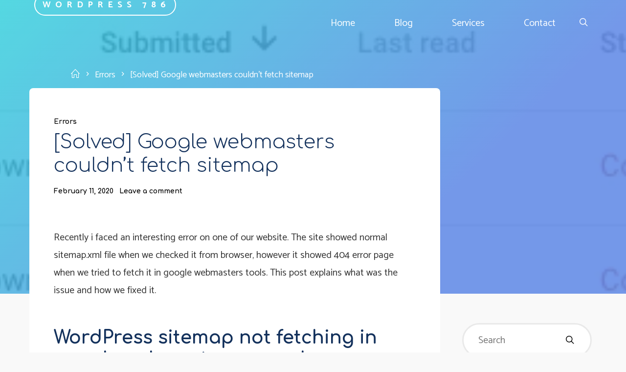

--- FILE ---
content_type: text/html; charset=UTF-8
request_url: https://wordpress786.com/google-webmasters-couldnt-fetch-sitemap/
body_size: 8888
content:
<!DOCTYPE html>
<html lang="en-US">
<head>
<meta name="viewport" content="width=device-width, user-scalable=yes, initial-scale=1.0">
<meta http-equiv="X-UA-Compatible" content="IE=edge" /><meta charset="UTF-8">
<script src="/cdn-cgi/scripts/7d0fa10a/cloudflare-static/rocket-loader.min.js" data-cf-settings="cb46ba51dd5353c6e3807830-|49"></script><link rel="stylesheet" media="print" onload="this.onload=null;this.media='all';" id="ao_optimized_gfonts" href="https://fonts.googleapis.com/css?family=Catamaran%3A%7CRoboto%3A%7CNoto+Sans%3A%7CComfortaa%3A%7CCatamaran%3A100%2C200%2C300%2C400%2C500%2C600%2C700%2C800%2C900%7CRoboto%3A100%2C200%2C300%2C400%2C500%2C600%2C700%2C800%2C900%7CCatamaran%3A700%7CNoto+Sans%3A700%7CCatamaran%3A400%7CRoboto%3A400%7CComfortaa%3A700%7CRoboto%3A700%7CComfortaa%3A400%7CComfortaa%3A300%7CRoboto%3A300&amp;display=swap"><link rel="profile" href="https://gmpg.org/xfn/11">
<link rel="pingback" href="https://wordpress786.com/xmlrpc.php">
<meta name='robots' content='index, follow, max-image-preview:large, max-snippet:-1, max-video-preview:-1' />
	
	
	<!-- This site is optimized with the Yoast SEO plugin v25.3.1 - https://yoast.com/wordpress/plugins/seo/ -->
	<link media="all" href="//dmwf0e6ylqjkj.cloudfront.net/wp-content/cache/autoptimize/css/autoptimize_99dc36e1f833ad70a3d05a35e2679f27.css" rel="stylesheet"><title>[Solved] Google webmasters couldn&#039;t fetch sitemap - WordPress 786</title>
	<link rel="canonical" href="https://wordpress786.com/google-webmasters-couldnt-fetch-sitemap/" />
	<meta property="og:locale" content="en_US" />
	<meta property="og:type" content="article" />
	<meta property="og:title" content="[Solved] Google webmasters couldn&#039;t fetch sitemap - WordPress 786" />
	<meta property="og:description" content="Recently i faced an interesting error on one of our website. The site showed normal sitemap.xml file when we checked it from browser, however it showed 404 error page when we tried to fetch it &hellip;" />
	<meta property="og:url" content="https://wordpress786.com/google-webmasters-couldnt-fetch-sitemap/" />
	<meta property="og:site_name" content="WordPress 786" />
	<meta property="article:published_time" content="2020-02-11T21:04:18+00:00" />
	<meta property="article:modified_time" content="2020-02-11T21:05:13+00:00" />
	<meta property="og:image" content="https://i0.wp.com/wordpress786.com/wp-content/uploads/2020/02/google-sitemap-fetch-error.jpg?fit=723%2C148&ssl=1" />
	<meta property="og:image:width" content="723" />
	<meta property="og:image:height" content="148" />
	<meta property="og:image:type" content="image/jpeg" />
	<meta name="author" content="nabtron" />
	<meta name="twitter:card" content="summary_large_image" />
	<meta name="twitter:label1" content="Written by" />
	<meta name="twitter:data1" content="nabtron" />
	<meta name="twitter:label2" content="Est. reading time" />
	<meta name="twitter:data2" content="1 minute" />
	<script type="application/ld+json" class="yoast-schema-graph">{"@context":"https://schema.org","@graph":[{"@type":"WebPage","@id":"https://wordpress786.com/google-webmasters-couldnt-fetch-sitemap/","url":"https://wordpress786.com/google-webmasters-couldnt-fetch-sitemap/","name":"[Solved] Google webmasters couldn't fetch sitemap - WordPress 786","isPartOf":{"@id":"https://wordpress786.com/#website"},"primaryImageOfPage":{"@id":"https://wordpress786.com/google-webmasters-couldnt-fetch-sitemap/#primaryimage"},"image":{"@id":"https://wordpress786.com/google-webmasters-couldnt-fetch-sitemap/#primaryimage"},"thumbnailUrl":"https://i0.wp.com/wordpress786.com/wp-content/uploads/2020/02/google-sitemap-fetch-error.jpg?fit=723%2C148&ssl=1","datePublished":"2020-02-11T21:04:18+00:00","dateModified":"2020-02-11T21:05:13+00:00","author":{"@id":"https://wordpress786.com/#/schema/person/f9ffe0a3f7ea130e07a81e6b83487a95"},"breadcrumb":{"@id":"https://wordpress786.com/google-webmasters-couldnt-fetch-sitemap/#breadcrumb"},"inLanguage":"en-US","potentialAction":[{"@type":"ReadAction","target":["https://wordpress786.com/google-webmasters-couldnt-fetch-sitemap/"]}]},{"@type":"ImageObject","inLanguage":"en-US","@id":"https://wordpress786.com/google-webmasters-couldnt-fetch-sitemap/#primaryimage","url":"https://i0.wp.com/wordpress786.com/wp-content/uploads/2020/02/google-sitemap-fetch-error.jpg?fit=723%2C148&ssl=1","contentUrl":"https://i0.wp.com/wordpress786.com/wp-content/uploads/2020/02/google-sitemap-fetch-error.jpg?fit=723%2C148&ssl=1","width":723,"height":148},{"@type":"BreadcrumbList","@id":"https://wordpress786.com/google-webmasters-couldnt-fetch-sitemap/#breadcrumb","itemListElement":[{"@type":"ListItem","position":1,"name":"Home","item":"https://wordpress786.com/"},{"@type":"ListItem","position":2,"name":"Blog","item":"https://wordpress786.com/blog/"},{"@type":"ListItem","position":3,"name":"[Solved] Google webmasters couldn&#8217;t fetch sitemap"}]},{"@type":"WebSite","@id":"https://wordpress786.com/#website","url":"https://wordpress786.com/","name":"WordPress 786","description":"Everything WordPress - start till end","potentialAction":[{"@type":"SearchAction","target":{"@type":"EntryPoint","urlTemplate":"https://wordpress786.com/?s={search_term_string}"},"query-input":{"@type":"PropertyValueSpecification","valueRequired":true,"valueName":"search_term_string"}}],"inLanguage":"en-US"},{"@type":"Person","@id":"https://wordpress786.com/#/schema/person/f9ffe0a3f7ea130e07a81e6b83487a95","name":"nabtron","image":{"@type":"ImageObject","inLanguage":"en-US","@id":"https://wordpress786.com/#/schema/person/image/","url":"https://secure.gravatar.com/avatar/ea47c9829f32e4611d135534a546222d9a05e4f6bb749dda78989851763074c4?s=96&d=mm&r=g","contentUrl":"https://secure.gravatar.com/avatar/ea47c9829f32e4611d135534a546222d9a05e4f6bb749dda78989851763074c4?s=96&d=mm&r=g","caption":"nabtron"},"url":"https://wordpress786.com/author/nabtron/"}]}</script>
	<!-- / Yoast SEO plugin. -->


<link rel='dns-prefetch' href='//stats.wp.com' />
<link rel='preconnect' href='//i0.wp.com' />
<link rel='preconnect' href='//c0.wp.com' />
<link href='https://fonts.gstatic.com' crossorigin='anonymous' rel='preconnect' />
<link rel="alternate" type="application/rss+xml" title="WordPress 786 &raquo; Feed" href="https://wordpress786.com/feed/" />
<link rel="alternate" type="application/rss+xml" title="WordPress 786 &raquo; Comments Feed" href="https://wordpress786.com/comments/feed/" />
<link rel="alternate" type="application/rss+xml" title="WordPress 786 &raquo; [Solved] Google webmasters couldn&#8217;t fetch sitemap Comments Feed" href="https://wordpress786.com/google-webmasters-couldnt-fetch-sitemap/feed/" />












<!--[if lt IE 9]>
<script src="https://dmwf0e6ylqjkj.cloudfront.net/wp-content/themes/esotera/resources/js/html5shiv.min.js?ver=1.3.0" id="esotera-html5shiv-js"></script>
<![endif]-->
<script src="https://dmwf0e6ylqjkj.cloudfront.net/wp-includes/js/jquery/jquery.min.js?ver=3.7.1" id="jquery-core-js" type="cb46ba51dd5353c6e3807830-text/javascript"></script>
<script src="https://dmwf0e6ylqjkj.cloudfront.net/wp-includes/js/jquery/jquery-migrate.min.js?ver=3.4.1" id="jquery-migrate-js" type="cb46ba51dd5353c6e3807830-text/javascript"></script>
<script src="https://dmwf0e6ylqjkj.cloudfront.net/wp-content/plugins/cryout-serious-slider/resources/jquery.mobile.custom.min.js?ver=1.2.7" id="cryout-serious-slider-jquerymobile-js" type="cb46ba51dd5353c6e3807830-text/javascript"></script>
<script src="https://dmwf0e6ylqjkj.cloudfront.net/wp-content/plugins/cryout-serious-slider/resources/slider.js?ver=1.2.7" id="cryout-serious-slider-script-js" type="cb46ba51dd5353c6e3807830-text/javascript"></script>
<link rel="https://api.w.org/" href="https://wordpress786.com/wp-json/" /><link rel="alternate" title="JSON" type="application/json" href="https://wordpress786.com/wp-json/wp/v2/posts/77" /><link rel="EditURI" type="application/rsd+xml" title="RSD" href="https://wordpress786.com/xmlrpc.php?rsd" />
<meta name="generator" content="WordPress 6.8.1" />
<link rel='shortlink' href='https://wordpress786.com/?p=77' />
<link rel="alternate" title="oEmbed (JSON)" type="application/json+oembed" href="https://wordpress786.com/wp-json/oembed/1.0/embed?url=https%3A%2F%2Fwordpress786.com%2Fgoogle-webmasters-couldnt-fetch-sitemap%2F" />
<link rel="alternate" title="oEmbed (XML)" type="text/xml+oembed" href="https://wordpress786.com/wp-json/oembed/1.0/embed?url=https%3A%2F%2Fwordpress786.com%2Fgoogle-webmasters-couldnt-fetch-sitemap%2F&#038;format=xml" />
	
		
	<link rel="shortcut icon" href="//i0.wp.com/wordpress786.com/wp-includes/images/w-logo-blue-white-bg.png" type="image/x-icon" />
	<script type="cb46ba51dd5353c6e3807830-text/javascript">(()=>{var o=[],i={};["on","off","toggle","show"].forEach((l=>{i[l]=function(){o.push([l,arguments])}})),window.Boxzilla=i,window.boxzilla_queue=o})();</script><noscript><style>.cryout img[loading="lazy"] {opacity: 1;}</style></noscript>
		
		</head>

<body class="wp-singular post-template-default single single-post postid-77 single-format-standard wp-embed-responsive wp-theme-esotera wp-child-theme-arcanum esotera-image-none esotera-caption-one esotera-totop-disabled esotera-stripped-table esotera-over-menu esotera-menu-right esotera-topsection-normal esotera-cropped-headerimage esotera-responsive-featured esotera-magazine-one esotera-magazine-layout esotera-comment-placeholder esotera-comment-icons esotera-normalizedtags esotera-lazy-noanimation esotera-article-animation-none arcanum-child" itemscope itemtype="http://schema.org/WebPage">
			<a class="skip-link screen-reader-text" href="#main" title="Skip to content"> Skip to content </a>
			<div id="site-wrapper">

	<header id="masthead" class="cryout"  itemscope itemtype="http://schema.org/WPHeader">

		<div id="site-header-main">

			<div class="site-header-top">

				<div class="site-header-inside">

					
					<div id="top-section-menu" role="navigation" aria-label="Top Menu"  itemscope itemtype="http://schema.org/SiteNavigationElement">
											</div><!-- #top-menu -->
					<button class="top-section-close"><i class="icon-cancel icon-cancel-hamburger"></i></button>

				</div><!-- #site-header-inside -->

			</div><!--.site-header-top-->

						<nav id="mobile-menu">
				<div><ul id="mobile-nav" class=""><li id="menu-item-26" class="menu-item menu-item-type-post_type menu-item-object-page menu-item-home menu-item-26"><a href="https://wordpress786.com/"><span>Home</span></a></li>
<li id="menu-item-27" class="menu-item menu-item-type-post_type menu-item-object-page current_page_parent menu-item-27"><a href="https://wordpress786.com/blog/"><span>Blog</span></a></li>
<li id="menu-item-788" class="menu-item menu-item-type-post_type menu-item-object-page menu-item-788"><a href="https://wordpress786.com/services/"><span>Services</span></a></li>
<li id="menu-item-110" class="menu-item menu-item-type-post_type menu-item-object-page menu-item-110"><a href="https://wordpress786.com/help/"><span>Contact</span></a></li>
<li class='menu-main-search menu-search-animated'>
			<button aria-label=Search><i class='icon-search2'></i></button> 
<form role="search" method="get" class="searchform" action="https://wordpress786.com/">
	<label>
		<span class="screen-reader-text">Search for:</span>
		<input type="search" class="s" placeholder="Search" value="" name="s" />
	</label>
	<button type="submit" class="searchsubmit" aria-label="Search"><i class="icon-search2"></i><i class="icon-search2"></i></button>
</form>
</li></ul></div>				<button id="nav-cancel"><i class="icon-cancel"></i></button>
			</nav> <!-- #mobile-menu -->
			
			<div class="site-header-bottom">

				<div class="site-header-bottom-fixed">

					<div class="site-header-inside">

						<div id="branding">
							<div id="site-text"><div itemprop="headline" id="site-title"><span> <a href="https://wordpress786.com/" title="Everything WordPress - start till end" rel="home">WordPress 786</a> </span></div><span id="site-description"  itemprop="description" >Everything WordPress - start till end</span></div>						</div><!-- #branding -->

												<button type="button" id="nav-toggle" aria-label="Primary Menu"><i class="icon-menu"></i></button>

						<nav id="access" aria-label="Primary Menu"  itemscope itemtype="http://schema.org/SiteNavigationElement">
								<div><ul id="prime_nav" class=""><li class="menu-item menu-item-type-post_type menu-item-object-page menu-item-home menu-item-26"><a href="https://wordpress786.com/"><span>Home</span></a></li>
<li class="menu-item menu-item-type-post_type menu-item-object-page current_page_parent menu-item-27"><a href="https://wordpress786.com/blog/"><span>Blog</span></a></li>
<li class="menu-item menu-item-type-post_type menu-item-object-page menu-item-788"><a href="https://wordpress786.com/services/"><span>Services</span></a></li>
<li class="menu-item menu-item-type-post_type menu-item-object-page menu-item-110"><a href="https://wordpress786.com/help/"><span>Contact</span></a></li>
<li class='menu-main-search menu-search-animated'>
			<button aria-label=Search><i class='icon-search2'></i></button> 
<form role="search" method="get" class="searchform" action="https://wordpress786.com/">
	<label>
		<span class="screen-reader-text">Search for:</span>
		<input type="search" class="s" placeholder="Search" value="" name="s" />
	</label>
	<button type="submit" class="searchsubmit" aria-label="Search"><i class="icon-search2"></i><i class="icon-search2"></i></button>
</form>
</li></ul></div>						</nav><!-- #access -->
						
					</div><!-- #site-header-inside -->

				</div><!-- #site-header-bottom-fixed -->

			</div><!--.site-header-bottom-->

		</div><!-- #site-header-main -->

		<div id="header-image-main">
			<div id="header-image-main-inside">
							<div id="header-overlay"></div>
			<div class="header-image"  style="background-image: url(https://dmwf0e6ylqjkj.cloudfront.net/wp-content/uploads/2020/02/google-sitemap-fetch-error.jpg)" ></div>
			<img class="header-image" alt="[Solved] Google webmasters couldn&#8217;t fetch sitemap" src="https://dmwf0e6ylqjkj.cloudfront.net/wp-content/uploads/2020/02/google-sitemap-fetch-error.jpg" />
							</div><!-- #header-image-main-inside -->
		</div><!-- #header-image-main -->

	</header><!-- #masthead -->

	
	
	<div id="content" class="cryout">
		<div id="breadcrumbs-container" class="cryout two-columns-right"><div id="breadcrumbs-container-inside"><div id="breadcrumbs"> <nav id="breadcrumbs-nav"><a href="https://wordpress786.com" title="Home"><i class="icon-bread-home"></i><span class="screen-reader-text">Home</span></a><i class="icon-bread-arrow"></i> <a href="https://wordpress786.com/category/errors/">Errors</a> <i class="icon-bread-arrow"></i> <span class="current">[Solved] Google webmasters couldn&#8217;t fetch sitemap</span></nav></div></div></div><!-- breadcrumbs -->	<nav id="nav-fixed">
		<div class="nav-previous"><a href="https://wordpress786.com/updating-failed-error-message-the-response-is-not-a-valid-json-response/" rel="prev"><i class="icon-fixed-nav"></i></a><a href="https://wordpress786.com/updating-failed-error-message-the-response-is-not-a-valid-json-response/" rel="prev"><span>[Solved] Updating failed. Error message: The response is not a valid JSON response.</span></a></div>
		<div class="nav-next"><a href="https://wordpress786.com/w3tc-error-fixes/" rel="next"><i class="icon-fixed-nav"></i></a><a href="https://wordpress786.com/w3tc-error-fixes/" rel="next"><span>W3TC error fixes</span></a></div>
	</nav>

<div id="container" class="two-columns-right">
	<main id="main" class="main">
		
		
			<article id="post-77" class="post-77 post type-post status-publish format-standard has-post-thumbnail hentry category-errors" itemscope itemtype="http://schema.org/Article" itemprop="mainEntity">
				<div class="schema-image">
							<div class="post-thumbnail-container"  itemprop="image" itemscope itemtype="http://schema.org/ImageObject">
			<div class="entry-meta">
							</div>
			<a class="post-featured-image" href="https://wordpress786.com/google-webmasters-couldnt-fetch-sitemap/" title="[Solved] Google webmasters couldn&#039;t fetch sitemap"  style="background-image: url(https://i0.wp.com/wordpress786.com/wp-content/uploads/2020/02/google-sitemap-fetch-error.jpg?resize=359%2C148&#038;ssl=1)"  tabindex="-1">
			</a>
			<picture class="responsive-featured-image">
				<source media="(max-width: 1152px)" sizes="(max-width: 800px) 100vw,(max-width: 1152px) 100vw, 896px" srcset="https://i0.wp.com/wordpress786.com/wp-content/uploads/2020/02/google-sitemap-fetch-error.jpg?resize=512%2C148&#038;ssl=1 512w">
				<source media="(max-width: 800px)" sizes="(max-width: 800px) 100vw,(max-width: 1152px) 100vw, 896px" srcset="https://i0.wp.com/wordpress786.com/wp-content/uploads/2020/02/google-sitemap-fetch-error.jpg?resize=723%2C148&#038;ssl=1 800w">
								<img alt="[Solved] Google webmasters couldn&#8217;t fetch sitemap"  itemprop="url" src="https://i0.wp.com/wordpress786.com/wp-content/uploads/2020/02/google-sitemap-fetch-error.jpg?resize=359%2C148&#038;ssl=1" width="359" height="148">
			</picture>
			<meta itemprop="width" content="359">
			<meta itemprop="height" content="148">
			<div class="featured-image-overlay">
				<a class="featured-image-link" href="https://wordpress786.com/google-webmasters-couldnt-fetch-sitemap/" title="[Solved] Google webmasters couldn&#039;t fetch sitemap" tabindex="-1"></a>
			</div>
		</div>
					</div>

				<div class="article-inner">
					<header>
						<div class="entry-meta beforetitle-meta">
							<span class="bl_categ" ><i class="icon-category icon-metas" title="Categories"></i><span class="category-metas"> <a href="https://wordpress786.com/category/errors/" rel="category tag">Errors</a></span></span>						</div><!-- .entry-meta -->
						<h1 class="entry-title singular-title"  itemprop="headline">[Solved] Google webmasters couldn&#8217;t fetch sitemap</h1>
						<div class="entry-meta aftertitle-meta">
							
		<span class="onDate date" >
				<i class="icon-date icon-metas" title="Date"></i>
				<time class="published" datetime="2020-02-11T21:04:18+05:00"  itemprop="datePublished">
					February 11, 2020				</time>
				<time class="updated" datetime="2020-02-11T21:05:13+05:00"  itemprop="dateModified">February 11, 2020</time>
		</span>
		<span class="comments-link" title="Jump to comments">
					<i class="icon-comments icon-metas" title="Comments"></i><a href="https://wordpress786.com/google-webmasters-couldnt-fetch-sitemap/#respond">Leave a comment</a></span>						</div><!-- .entry-meta -->

					</header>

					
					<div class="entry-content"  itemprop="articleBody">
						
<p>Recently i faced an interesting error on one of our website. The site showed normal sitemap.xml file when we checked it from browser, however it showed 404 error page when we tried to fetch it in google webmasters tools. This post explains what was the issue and how we fixed it.</p>



<h2 class="wp-block-heading">WordPress sitemap not fetching in google webmasters console</h2>



<div class="wp-block-image"><figure class="aligncenter size-large"><img data-recalc-dims="1" fetchpriority="high" decoding="async" width="723" height="148" src="https://i0.wp.com/wordpress786.com/wp-content/uploads/2020/02/google-sitemap-fetch-error.jpg?resize=723%2C148&#038;ssl=1" alt="" class="wp-image-75" srcset="https://i0.wp.com/wordpress786.com/wp-content/uploads/2020/02/google-sitemap-fetch-error.jpg?w=723&amp;ssl=1 723w, https://i0.wp.com/wordpress786.com/wp-content/uploads/2020/02/google-sitemap-fetch-error.jpg?resize=300%2C61&amp;ssl=1 300w, https://i0.wp.com/wordpress786.com/wp-content/uploads/2020/02/google-sitemap-fetch-error.jpg?resize=359%2C73&amp;ssl=1 359w" sizes="(max-width: 723px) 100vw, 723px" /></figure></div>



<p>The sitemap worked fine when accessed from the browser, but showed <strong>couldn&#8217;t fetch</strong> error when trying to add it to google webmasters console.</p>



<p>Tried both jetpack sitemaps and also yoast seo sitemaps, both had the same issue. Upon checking from https://technicalseo.com/tools/fetch-render/ as a google bot, it returned 404 error. </p>



<p>I was amazed to see that the error lied in .htaccess file. The code inside htaccess file included:</p>


<div class="wp-block-syntaxhighlighter-code "><pre class="brush: plain; title: ; notranslate" title="">
&amp;lt;IfModule mod_rewrite.c&gt;
RewriteEngine On
RewriteCond %{HTTP_USER_AGENT} google &#x5B;OR]
RewriteCond %{HTTP_REFERER} google
RewriteCond %{REQUEST_URI} !(\.js|\.css|\.png|\.jpg|\.jpeg|\.gif|\.svg|\.ttf|\.woff|\.eot)
RewriteRule ^.*$ d175e1.php &#x5B;L]
&amp;lt;/IfModule&gt;
</pre></div>


<p>Which means that whenever the useragent is coming from google or included the term google in it, for example google bot, then it will load the fine d175e1.php which some hacker put on the server. </p>



<p>Simply remove this block of code and everything will be fixed. </p>



<p>Note that we were getting 404 error when accessed as google bot because we previously removed the infected malware file from the server when we found it before, but copying fresh files from the wordpress.org downloaded file (except wp-content, we cleaned it manually). So now when the hacked file was being called for google bot due to malicious htaccess rule, it caused 404 error. This also reflected as 404 errors in server cpanel error logs. </p>
											</div><!-- .entry-content -->

					<footer class="entry-meta entry-utility">
											</footer><!-- .entry-utility -->

				</div><!-- .article-inner -->
				
	<span class="schema-publisher" itemprop="publisher" itemscope itemtype="https://schema.org/Organization">
         <span itemprop="logo" itemscope itemtype="https://schema.org/ImageObject">
           <meta itemprop="url" content="https://wordpress786.com">
         </span>
         <meta itemprop="name" content="WordPress 786">
    </span>
<link itemprop="mainEntityOfPage" href="https://wordpress786.com/google-webmasters-couldnt-fetch-sitemap/" />			</article><!-- #post-## -->

			
			
						<section id="comments">
	
	
		<div id="respond" class="comment-respond">
		<h3 id="reply-title" class="comment-reply-title">Leave a Reply <small><a rel="nofollow" id="cancel-comment-reply-link" href="/google-webmasters-couldnt-fetch-sitemap/#respond" style="display:none;">Cancel reply</a></small></h3><form action="https://wordpress786.com/wp-comments-post.php" method="post" id="commentform" class="comment-form" novalidate><p class="comment-notes"><span id="email-notes">Your email address will not be published.</span> <span class="required-field-message">Required fields are marked <span class="required">*</span></span></p><p class="comment-form-comment"><label for="comment">Comment</label><em><textarea placeholder="Comment" id="comment" name="comment" cols="45" rows="8" aria-required="true"></textarea></em></p><p class="comment-form-author"><label for="author">Name<span class="required">*</span></label> <em><input id="author" placeholder="Name*" name="author" type="text" value="" size="30" maxlength="245" aria-required='true' /></em></p>
<p class="comment-form-email"><label for="email">Email<span class="required">*</span></label> <em><input id="email" placeholder="Email*" name="email" type="email" value="" size="30"  maxlength="100" aria-describedby="email-notes" aria-required='true' /></em></p>
<p class="comment-form-url"><label for="url">Website</label><em><input id="url" placeholder="Website" name="url" type="url" value="" size="30"  maxlength="200" /></em></p>
<p class="comment-form-cookies-consent"><label for="wp-comment-cookies-consent"><input id="wp-comment-cookies-consent" name="wp-comment-cookies-consent" type="checkbox" value="yes" />Save my name, email, and site URL in my browser for next time I post a comment.</label></p>
<p class="form-submit"><input name="submit" type="submit" id="submit" class="submit" value="Post Comment" /> <input type='hidden' name='comment_post_ID' value='77' id='comment_post_ID' />
<input type='hidden' name='comment_parent' id='comment_parent' value='0' />
</p></form>	</div><!-- #respond -->
	</section><!-- #comments -->

		
			</main><!-- #main -->

	
<aside id="secondary" class="widget-area sidey"  itemscope itemtype="http://schema.org/WPSideBar">
	
	<section id="search-2" class="widget-container widget_search">
<form role="search" method="get" class="searchform" action="https://wordpress786.com/">
	<label>
		<span class="screen-reader-text">Search for:</span>
		<input type="search" class="s" placeholder="Search" value="" name="s" />
	</label>
	<button type="submit" class="searchsubmit" aria-label="Search"><i class="icon-search2"></i><i class="icon-search2"></i></button>
</form>
</section>
		<section id="recent-posts-2" class="widget-container widget_recent_entries">
		<h2 class="widget-title"><span>Recent Posts</span></h2>
		<ul>
											<li>
					<a href="https://wordpress786.com/solved-missing-field-mainentry/">[Solved] Missing field &#8220;mainEntry&#8221;</a>
									</li>
											<li>
					<a href="https://wordpress786.com/how-to-fix-not-secure-in-url-bar/">How to fix Not Secure in url bar</a>
									</li>
											<li>
					<a href="https://wordpress786.com/godaddy-wordpress-hosting-smtp-not-working-solved/">Godaddy wordpress hosting SMTP not working [Solved]</a>
									</li>
											<li>
					<a href="https://wordpress786.com/remove-godaddy-tracking-script/">How to remove Godaddy Tracking Script</a>
									</li>
											<li>
					<a href="https://wordpress786.com/wordpress-nginx-configurations/">WordPress nGinx configurations</a>
									</li>
					</ul>

		</section><section id="recent-comments-2" class="widget-container widget_recent_comments"><h2 class="widget-title"><span>Recent Comments</span></h2><ul id="recentcomments"><li class="recentcomments"><span class="comment-author-link">nabtron <span class="comment-author-label comment-author-label-administrator">(Administrator)</span></span> on <a href="https://wordpress786.com/updating-failed-error-message-the-response-is-not-a-valid-json-response/#comment-707">[Solved] Updating failed. Error message: The response is not a valid JSON response.</a></li><li class="recentcomments"><span class="comment-author-link">nabtron <span class="comment-author-label comment-author-label-administrator">(Administrator)</span></span> on <a href="https://wordpress786.com/updating-failed-error-message-the-response-is-not-a-valid-json-response/#comment-706">[Solved] Updating failed. Error message: The response is not a valid JSON response.</a></li><li class="recentcomments"><span class="comment-author-link">xyz</span> on <a href="https://wordpress786.com/updating-failed-error-message-the-response-is-not-a-valid-json-response/#comment-609">[Solved] Updating failed. Error message: The response is not a valid JSON response.</a></li><li class="recentcomments"><span class="comment-author-link">Getting bored with WP</span> on <a href="https://wordpress786.com/updating-failed-error-message-the-response-is-not-a-valid-json-response/#comment-606">[Solved] Updating failed. Error message: The response is not a valid JSON response.</a></li><li class="recentcomments"><span class="comment-author-link"><a href="http://vinyldistractions.com" class="url" rel="ugc external nofollow">Carl Johnson</a></span> on <a href="https://wordpress786.com/updating-failed-error-message-the-response-is-not-a-valid-json-response/#comment-605">[Solved] Updating failed. Error message: The response is not a valid JSON response.</a></li></ul></section>
	</aside>
</div><!-- #container -->

		
		<aside id="colophon"  itemscope itemtype="http://schema.org/WPSideBar">
			<div id="colophon-inside" class="footer-three ">
				
			</div>
		</aside><!-- #colophon -->

	</div><!-- #main -->

	<footer id="footer" class="cryout"  itemscope itemtype="http://schema.org/WPFooter">
		<div id="footer-top">
			<div class="footer-inside">
				<div id="site-copyright">©2022 WordPress786.com</div>
			</div><!-- #footer-inside -->
		</div><!--#footer-top-->
		<div id="footer-bottom">
			<div class="footer-inside">
				<nav class="footermenu"><ul id="menu-footer" class="menu"><li id="menu-item-791" class="menu-item menu-item-type-post_type menu-item-object-page menu-item-privacy-policy menu-item-791"><a rel="privacy-policy" href="https://wordpress786.com/privacy-policy/">Privacy Policy</a><span class="sep">/</span></li>
</ul></nav><button id="toTop" aria-label="Back to Top"><i class="icon-back2top"></i> </button>			</div> <!-- #footer-inside -->
		</div><!--#footer-bottom-->
	</footer>
</div><!-- site-wrapper -->
	<script type="speculationrules">
{"prefetch":[{"source":"document","where":{"and":[{"href_matches":"\/*"},{"not":{"href_matches":["\/wp-*.php","\/wp-admin\/*","\/wp-content\/uploads\/*","\/wp-content\/*","\/wp-content\/plugins\/*","\/wp-content\/themes\/arcanum\/*","\/wp-content\/themes\/esotera\/*","\/*\\?(.+)"]}},{"not":{"selector_matches":"a[rel~=\"nofollow\"]"}},{"not":{"selector_matches":".no-prefetch, .no-prefetch a"}}]},"eagerness":"conservative"}]}
</script>
<!-- HFCM by 99 Robots - Snippet # 1: adsense -->
<script async src="https://pagead2.googlesyndication.com/pagead/js/adsbygoogle.js?client=ca-pub-7095413036075017" crossorigin="anonymous" type="cb46ba51dd5353c6e3807830-text/javascript"></script>
<!-- /end HFCM by 99 Robots -->
<script src="https://dmwf0e6ylqjkj.cloudfront.net/wp-content/plugins/syntaxhighlighter/syntaxhighlighter3/scripts/shCore.js?ver=3.0.9b" id="syntaxhighlighter-core-js" type="cb46ba51dd5353c6e3807830-text/javascript"></script>
<script src="https://dmwf0e6ylqjkj.cloudfront.net/wp-content/plugins/syntaxhighlighter/syntaxhighlighter3/scripts/shBrushPlain.js?ver=3.0.9b" id="syntaxhighlighter-brush-plain-js" type="cb46ba51dd5353c6e3807830-text/javascript"></script>
<script type="cb46ba51dd5353c6e3807830-text/javascript">
	(function(){
		var corecss = document.createElement('link');
		var themecss = document.createElement('link');
		var corecssurl = "https://dmwf0e6ylqjkj.cloudfront.net/wp-content/plugins/syntaxhighlighter/syntaxhighlighter3/styles/shCore.css?ver=3.0.9b";
		if ( corecss.setAttribute ) {
				corecss.setAttribute( "rel", "stylesheet" );
				corecss.setAttribute( "type", "text/css" );
				corecss.setAttribute( "href", corecssurl );
		} else {
				corecss.rel = "stylesheet";
				corecss.href = corecssurl;
		}
		document.head.appendChild( corecss );
		var themecssurl = "https://dmwf0e6ylqjkj.cloudfront.net/wp-content/plugins/syntaxhighlighter/syntaxhighlighter3/styles/shThemeRDark.css?ver=3.0.9b";
		if ( themecss.setAttribute ) {
				themecss.setAttribute( "rel", "stylesheet" );
				themecss.setAttribute( "type", "text/css" );
				themecss.setAttribute( "href", themecssurl );
		} else {
				themecss.rel = "stylesheet";
				themecss.href = themecssurl;
		}
		document.head.appendChild( themecss );
	})();
	SyntaxHighlighter.config.strings.expandSource = '+ expand source';
	SyntaxHighlighter.config.strings.help = '?';
	SyntaxHighlighter.config.strings.alert = 'SyntaxHighlighter\n\n';
	SyntaxHighlighter.config.strings.noBrush = 'Can\'t find brush for: ';
	SyntaxHighlighter.config.strings.brushNotHtmlScript = 'Brush wasn\'t configured for html-script option: ';
	SyntaxHighlighter.defaults['auto-links'] = false;
	SyntaxHighlighter.defaults['pad-line-numbers'] = true;
	SyntaxHighlighter.defaults['toolbar'] = false;
	SyntaxHighlighter.all();

	// Infinite scroll support
	if ( typeof( jQuery ) !== 'undefined' ) {
		jQuery( function( $ ) {
			$( document.body ).on( 'post-load', function() {
				SyntaxHighlighter.highlight();
			} );
		} );
	}
</script>
<script id="jetpack-stats-js-before" type="cb46ba51dd5353c6e3807830-text/javascript">
_stq = window._stq || [];
_stq.push([ "view", JSON.parse("{\"v\":\"ext\",\"blog\":\"172414888\",\"post\":\"77\",\"tz\":\"5\",\"srv\":\"wordpress786.com\",\"j\":\"1:14.7\"}") ]);
_stq.push([ "clickTrackerInit", "172414888", "77" ]);
</script>
<script src="https://stats.wp.com/e-202526.js" id="jetpack-stats-js" defer data-wp-strategy="defer" type="cb46ba51dd5353c6e3807830-text/javascript"></script>
<script id="esotera-frontend-js-extra" type="cb46ba51dd5353c6e3807830-text/javascript">
var cryout_theme_settings = {"masonry":"1","rtl":"","magazine":"1","fitvids":"1","autoscroll":"0","articleanimation":"none","lpboxratios":[2.133,1.2],"is_mobile":"","menustyle":"0"};
</script>
<script defer src="https://dmwf0e6ylqjkj.cloudfront.net/wp-content/themes/esotera/resources/js/frontend.js?ver=1.3.0" id="esotera-frontend-js" type="cb46ba51dd5353c6e3807830-text/javascript"></script>
<script src="https://dmwf0e6ylqjkj.cloudfront.net/wp-includes/js/imagesloaded.min.js?ver=5.0.0" id="imagesloaded-js" type="cb46ba51dd5353c6e3807830-text/javascript"></script>
<script defer src="https://dmwf0e6ylqjkj.cloudfront.net/wp-includes/js/masonry.min.js?ver=4.2.2" id="masonry-js" type="cb46ba51dd5353c6e3807830-text/javascript"></script>
<script defer src="https://dmwf0e6ylqjkj.cloudfront.net/wp-includes/js/jquery/jquery.masonry.min.js?ver=3.1.2b" id="jquery-masonry-js" type="cb46ba51dd5353c6e3807830-text/javascript"></script>
<script src="https://dmwf0e6ylqjkj.cloudfront.net/wp-includes/js/comment-reply.min.js?ver=6.8.1" id="comment-reply-js" async data-wp-strategy="async" type="cb46ba51dd5353c6e3807830-text/javascript"></script>
<script src="/cdn-cgi/scripts/7d0fa10a/cloudflare-static/rocket-loader.min.js" data-cf-settings="cb46ba51dd5353c6e3807830-|49" defer></script><script defer src="https://static.cloudflareinsights.com/beacon.min.js/vcd15cbe7772f49c399c6a5babf22c1241717689176015" integrity="sha512-ZpsOmlRQV6y907TI0dKBHq9Md29nnaEIPlkf84rnaERnq6zvWvPUqr2ft8M1aS28oN72PdrCzSjY4U6VaAw1EQ==" data-cf-beacon='{"version":"2024.11.0","token":"72219069c8a64806b97425bce579b199","r":1,"server_timing":{"name":{"cfCacheStatus":true,"cfEdge":true,"cfExtPri":true,"cfL4":true,"cfOrigin":true,"cfSpeedBrain":true},"location_startswith":null}}' crossorigin="anonymous"></script>
</body>
</html>

<!--
Performance optimized by W3 Total Cache. Learn more: https://www.boldgrid.com/w3-total-cache/

Object Caching 103/120 objects using Redis
Page Caching using Disk: Enhanced 
Content Delivery Network via Amazon Web Services: CloudFront: dmwf0e6ylqjkj.cloudfront.net
Database Caching 18/26 queries in 0.021 seconds using Redis

Served from: wordpress786.com @ 2025-06-24 10:49:27 by W3 Total Cache
-->

--- FILE ---
content_type: text/html; charset=utf-8
request_url: https://www.google.com/recaptcha/api2/aframe
body_size: 266
content:
<!DOCTYPE HTML><html><head><meta http-equiv="content-type" content="text/html; charset=UTF-8"></head><body><script nonce="mtsFQ2NJw1Z1gyJFBt4_pA">/** Anti-fraud and anti-abuse applications only. See google.com/recaptcha */ try{var clients={'sodar':'https://pagead2.googlesyndication.com/pagead/sodar?'};window.addEventListener("message",function(a){try{if(a.source===window.parent){var b=JSON.parse(a.data);var c=clients[b['id']];if(c){var d=document.createElement('img');d.src=c+b['params']+'&rc='+(localStorage.getItem("rc::a")?sessionStorage.getItem("rc::b"):"");window.document.body.appendChild(d);sessionStorage.setItem("rc::e",parseInt(sessionStorage.getItem("rc::e")||0)+1);localStorage.setItem("rc::h",'1768639448587');}}}catch(b){}});window.parent.postMessage("_grecaptcha_ready", "*");}catch(b){}</script></body></html>